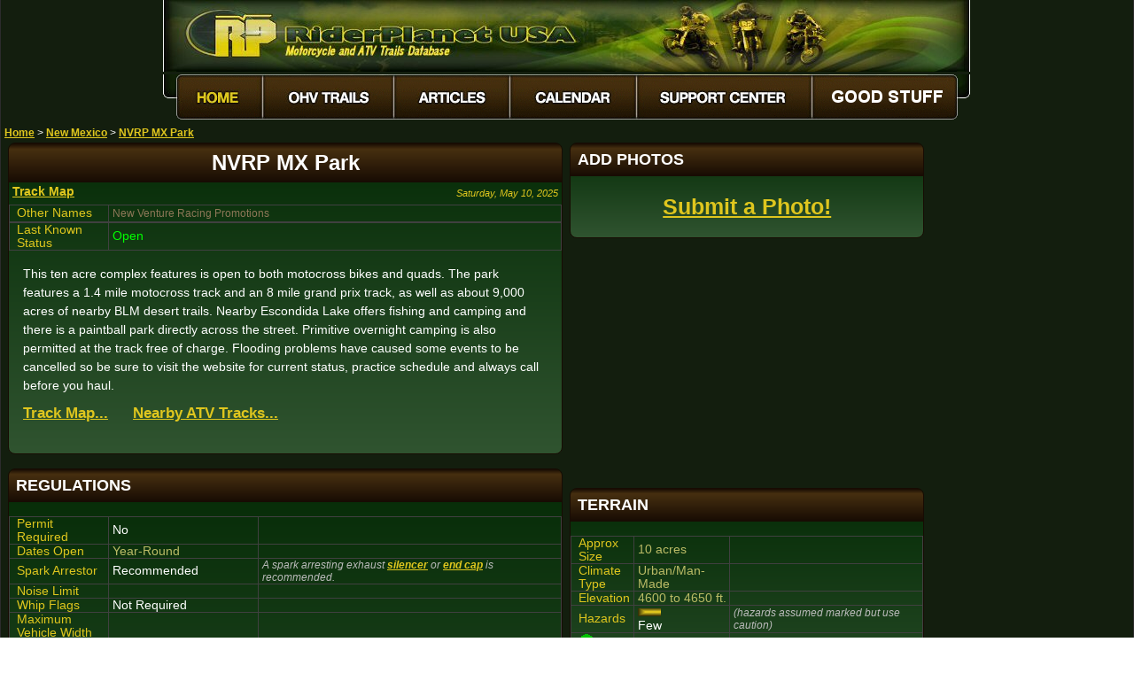

--- FILE ---
content_type: text/html
request_url: https://www.riderplanet-usa.com/atv/trails/info/new_mexico_14018/ride_8aad.htm
body_size: 21728
content:
<!DOCTYPE html>

<html lang="en-us">
<head>
<meta charset="utf-8">
<title>NVRP MX Park - New Mexico Motorcycle and ATV Trails</title>
<meta name="viewport" content="width=device-width, initial-scale=1.0">
<meta name="description" content="Free track maps, driving directions, regulations, fees and camping information for NVRP MX Park in New Mexico. (NM trails and MX tracks)"><meta name="keywords" content="NVRP MX Park, New Mexico, NM, track, private park, ATV trails, motorcycle trails, OHV trails, off-road, dunes, dirt bike, motocross tracks, MX, camping, places to ride">
<meta name="ROBOTS" content="INDEX,FOLLOW">
<link rel="stylesheet" href="../../../../res/styles/theme_earth/radetail_v1701.css">
<script src="../../../../res/scripts/pcd.js"></script>
<meta property="fb:app_id" content="338475980929">
<link rel="image_src" href="https://www.riderplanet-usa.com/res/styles/theme_earth/images/logos/photowlogo.jpg">
<script> if (top.location != location) { top.location.href = document.location.href; } </script>
<meta property="og:title" content="NVRP MX Park">
<meta property="og:type" content="company">
<meta property="og:description" content="This ten acre complex features is open to both motocross bikes and quads.">
<meta property="og:url" content="https://www.riderplanet-usa.com/atv/trails/info/new_mexico_14018/ride_8aad.htm">
<meta property="og:image" content="https://www.riderplanet-usa.com/res/styles/theme_earth/images/logos/photowlogo.jpg">
<meta property="og:locale" content="en_US">
<meta property="og:site_name" content="RiderPlanet USA">
<meta name="twitter:card" content="photo">
<meta name="twitter:site" content="@RiderPlanet">
<meta name="twitter:title" content="NVRP MX Park">
<meta name="twitter:image:src" content="https://www.riderplanet-usa.com/res/styles/theme_earth/images/logos/photowlogo.jpg">
<script async src="https://fundingchoicesmessages.google.com/i/pub-8351579441291361?ers=1"></script><script>(function() {function signalGooglefcPresent() {if (!window.frames['googlefcPresent']) {if (document.body) {const iframe = document.createElement('iframe'); iframe.style = 'width: 0; height: 0; border: none; z-index: -1000; left: -1000px; top: -1000px;'; iframe.style.display = 'none'; iframe.name = 'googlefcPresent'; document.body.appendChild(iframe);} else {setTimeout(signalGooglefcPresent, 0);}}}signalGooglefcPresent();})();</script>
<script async src="https://pagead2.googlesyndication.com/pagead/js/adsbygoogle.js?client=ca-pub-8351579441291361" crossorigin="anonymous"></script>
<!-- Google tag (gtag.js) -->
<script async src="https://www.googletagmanager.com/gtag/js?id=G-RYG5SV6LY4"></script>
<script>
 window.dataLayer = window.dataLayer || [];
 function gtag () { dataLayer.push(arguments); }
 gtag ('js', new Date ());

 gtag ('config', 'G-RYG5SV6LY4');
</script>
</head>

<body>
<div class="grpmain">
<div class="grpheader">
<table class="fraheader"><tr><td><a href="../../../../"><img src="../../../../res/styles/theme_earth/images/logos/headerlogo_small.jpg" width="911" height="81" alt="RiderPlanet USA Motorcycle And ATV Trails"></a></td></tr>
<tr><td><img src="../../../../res/styles/theme_earth/images/menus/menu_01.gif" width="15" height="56" alt=""><a href="../../../../"><img src="../../../../res/styles/theme_earth/images/menus/amenu_02.gif" width="98" height="56" alt="Home"></a><a href="../../../../FrmFindTrails.aspx"><img src="../../../../res/styles/theme_earth/images/menus/menu_03.gif" width="148" height="56" onmouseover="this.src='../../../../res/styles/theme_earth/images/menus/amenu_03.gif'" onmouseout="this.src='../../../../res/styles/theme_earth/images/menus/menu_03.gif'" alt="Find ATV Trails"></a><a href="../../../../FrmArticles.aspx"><img src="../../../../res/styles/theme_earth/images/menus/menu_04.gif" width="131" height="56" onmouseover="this.src='../../../../res/styles/theme_earth/images/menus/amenu_04.gif'" onmouseout="this.src='../../../../res/styles/theme_earth/images/menus/menu_04.gif'" alt="ATV and Dirt Bike Articles"></a><a href="../../../../FrmEvents.aspx"><img src="../../../../res/styles/theme_earth/images/menus/menu_05.gif" width="143" height="56" onmouseover="this.src='../../../../res/styles/theme_earth/images/menus/amenu_05.gif'" onmouseout="this.src='../../../../res/styles/theme_earth/images/menus/menu_05.gif'" alt="Calendar of ATV and Motorcycle Events"></a><a href="../../../../FrmSupport.aspx"><img src="../../../../res/styles/theme_earth/images/menus/menu_06.gif" width="198" height="56" onmouseover="this.src='../../../../res/styles/theme_earth/images/menus/amenu_06.gif'" onmouseout="this.src='../../../../res/styles/theme_earth/images/menus/menu_06.gif'" alt="Support Center"></a><a href="https://www.riderplanet-usa.com/sp"><img src="../../../../res/styles/theme_earth/images/menus/menu_07_donate.gif" width="164" height="56" onmouseover="this.src='../../../../res/styles/theme_earth/images/menus/amenu_07_donate.gif'" onmouseout="this.src='../../../../res/styles/theme_earth/images/menus/menu_07_donate.gif'" alt="Donate"></a><img src="../../../../res/styles/theme_earth/images/menus/menu_08.gif" width="14" height="56" alt=""></td></tr>
</table>

</div>
<table class="franavtree">
<tr>
<td class="cntnavtree_links" >
<a target="_top" href="../../../../">Home</a>
 &gt; <a target="_top" href="../../new_mexico_list.htm">New Mexico</a>
 &gt; <a target="_top" href="ride_8aad.htm">NVRP MX Park</a>
</td>
</tr>
</table>
<div class="clscolumn1" id="idradcol1_14018">

<div class="clsblock clsmainblock" id="idmain_14018">
<h1 class="clsblockheader clsmainheader clspagetitle">NVRP MX Park</h1>
<p class="clsdatestamp"><!-- bchc5a5b57e826543b4899416bf17ac942c -->Saturday, May 10, 2025<!-- echc5a5b57e826543b4899416bf17ac942c --></p><p class="clssublinks"><a class="clssublink clssublinktrailmap" rel="nofollow" href="map_45a9.htm">Track Map</a></p><table class="clsptable clsaltnamestable">
<tr><td class="clsp">Other Names</td><td class="clsv"><p class="clsaltnamestext">New Venture Racing Promotions</p></td></tr>
</table>
<table class="clsptable clsrastatustable">
<tr><td class="clsp">Last Known Status</td><td class="clsv"><!-- bchv6ea89cf5ad4bf0846f8c920ame015 --><span class="cntradata_emphasize">Open</span><!-- echv6ea89cf5ad4bf0846f8c920ame015 --></td></tr>
</table>
<p class="clsdescript1">This ten acre complex features is open to both motocross bikes and quads. The park features a 1.4 mile motocross track and an 8 mile grand prix track, as well as about 9,000 acres of nearby BLM desert trails. Nearby Escondida Lake offers fishing and camping and there is a paintball park directly across the street. Primitive overnight camping is also permitted at the track free of charge. Flooding problems have caused some events to be cancelled so be sure to visit the website for current status, practice schedule and always call before you haul.</p><p class="clssublinkembeds"> <a class="clssublinkembed" href="map_45a9.htm" rel="nofollow">Track&nbsp;Map...</a> <a class="clssublinkembed" href="../../new_mexico_map.htm" rel="nofollow">Nearby&nbsp;ATV&nbsp;Tracks...</a></p><div class="fb-like clsfacebooklikebutton" style="margin: 4px;" data-href="https://www.riderplanet-usa.com/atv/trails/info/new_mexico_14018/ride_8aad.htm" data-send="false" data-layout="button_count" data-width="100" data-show-faces="false" data-colorscheme="dark" data-font="arial"></div>

<div class="clsclearboth"></div><div class="clsnotice" id="idnotice_14018">
<!-- bch472date94d2p53be84d7a26b0nd02 -->
<!-- ech472date94d2p53be84d7a26b0nd02 -->
</div>

</div>

<div class="clsblock clsregulationsblock" id="idregulations_14018">
<h2 class="clsblockheader clsregulationsheader">REGULATIONS</h2>
<table class="clsptable clsregulationstable">
<tr><td class="clsp">Permit Required</td><td class="clsv">No</td><td class="clsc"></td></tr>
<tr><td class="clsp">Dates Open</td><td class="clsv clsvemp">Year-Round</td><td class="clsc"></td></tr>
<tr><td class="clsp">Spark Arrestor</td><td class="clsv">Recommended</td><td class="clsc">A spark arresting exhaust <a href="https://www.riderplanet-usa.com/atv/riding/motorcycle_03367/Dirt_Bike_Spark_Arrestors.htm" rel="nofollow">silencer</a> or <a href="https://www.riderplanet-usa.com/atv/riding/motorcycle_03367/Dirt_Bike_Spark_Arrestors.htm" rel="nofollow">end cap</a> is recommended.<br></td></tr>
<tr><td class="clsp">Noise Limit</td><td class="clsv"></td><td class="clsc"></td></tr>
<tr><td class="clsp">Whip Flags</td><td class="clsv">Not Required</td><td class="clsc"></td></tr>
<tr><td class="clsp">Maximum Vehicle Width</td><td class="clsv clsvemp"></td><td class="clsc"></td></tr>
<tr><td class="clsp"><img class="clsamenityicon" alt="Allow Dirt Bikes, Trail Bikes and Motorcycles" src="../../../../res/styles/theme_earth/images/amenities/ic_ra_vehiclemc.png">&nbsp;Motorcycles &amp; Dirt Bikes</td><td class="clsv clsvemp">Permitted</td><td class="clsc"></td></tr>
<tr><td class="clsp"><img class="clsamenityicon" alt="Allow All Terrain Vehicles / Quads / Four Wheelers" src="../../../../res/styles/theme_earth/images/amenities/ic_ra_vehicleatv.png">&nbsp;ATVs</td><td class="clsv clsvemp">Permitted</td><td class="clsc"></td></tr>
<tr><td class="clsp"><img class="clsamenityicon" alt="Allow Utility Terrain Vehicles, Side by Sides (SXS), RZR" src="../../../../res/styles/theme_earth/images/amenities/ic_ra_vehicleutv.png">&nbsp;UTV &amp; SXS</td><td class="clsv">Prohibited</td><td class="clsc"></td></tr>
<tr><td class="clsp"><img class="clsamenityicon" alt="Allow 4x4 Jeeps, SUVs and 4 x 4 Trucks with License Plates" src="../../../../res/styles/theme_earth/images/amenities/ic_ra_vehicle4x4.png">&nbsp;SUVs &amp; Jeeps (registered)</td><td class="clsv">Prohibited</td><td class="clsc"></td></tr>
<tr><td class="clsp">Dune Buggy &amp; Sand Rail<br>4x4 (unregistered)</td><td class="clsv">Prohibited</td><td class="clsc"></td></tr>
<tr><td class="clsp">2&nbsp;Stroke Engines</td><td class="clsv">No Restriction</td><td class="clsc"></td></tr>
<tr><td class="clsp"><img class="clsamenityicon" alt="Camping / Overnight RV Parking" src="../../../../res/styles/theme_earth/images/amenities/ic_ra_campingprimitive.png">&nbsp;Camping</td><td class="clsv">No Restriction</td><td class="clsc">(camp anywhere)<br></td></tr>
<tr><td class="clsp"><img class="clsamenityicon" alt="Campfire Restrictions" src="../../../../res/styles/theme_earth/images/amenities/ic_campfires.gif">&nbsp;Campfires</td><td class="clsv"></td><td class="clsc"></td></tr>
<tr><td class="clsp">Night Riding</td><td class="clsv">Unknown</td><td class="clsc"></td></tr>
<tr><td class="clsp">Rule Enforcement</td><td class="clsv"></td><td class="clsc"></td></tr>
</table>
</div>



<!-- RA Detail 5 (In-Feed) -->
<div class="clsblock clsadsense_3870259451 clsinfeedterrain">
<div class="clsblockheader clsinfeedheader">Advertisement</div>
<div class="clsblockbody clsinfeedbody" style="padding: 0px;">
<ins class="adsbygoogle"
 style="display:block"
 data-ad-format="fluid"
 data-ad-layout-key="-7k+ei+1r-2t-2"
 data-ad-client="ca-pub-8351579441291361"
 data-ad-slot="3870259451"></ins>
<script>
 (adsbygoogle = window.adsbygoogle || []).push({});
</script>
</div>
</div>

<div class="clsblock clsareatypeblock" id="idareatype_14018">
<h2 class="clsblockheader clsareatypeheader">TYPE OF AREA</h2>
<table class="clsptable clsareatypetable">
<tr><td class="clsp">Area</td><td class="clsv clsvemp">MX Track</td></tr>
</table>
<table class="clsptable clslandtypetable">
<tr><td class="clsp">Land</td><td class="clsv">Privately Owned / Commercial</td></tr>
</table>
</div>

<div class="clsblock clstrackblock" id="idtrack338_14018">
<div class="clsblockheader clstrackheader">MX TRACK&nbsp;&nbsp;<img class="clsamenityicon" alt="Motocross Track" src="../../../../res/styles/theme_earth/images/amenities/ic_mxtrack.gif">
</div>
<table class="clsptable clstracktable">
<tr><td class="clsp">Features</td><td class="clsv">Public, Watered, Groomed</td></tr>
<tr><td class="clsp">Max Engine Size</td><td class="clsv">No Maximum</td></tr>
<tr><td class="clsp">Min Engine Size</td><td class="clsv">No Minimum</td></tr>
</table>
</div>

<div class="clsblock clsfeesblock" id="idfees_14018">
<h2 class="clsblockheader clsfeesheader">FEES &amp; PASSES</h2>
<table class="clsptable clsfeestable">
<tr><td class="clsp">Parking</td><td class="clsv clsvemp">(Unknown)</td></tr>
<tr><td class="clsp">Entry</td><td class="clsv clsvemp">(Unknown)</td></tr>
<tr><td class="clsp">Riding</td><td class="clsv clsvemp">Yes ($15.00 per rider)<br>Un-prepped track - $5/day</td></tr>
<tr><td class="clsp">Camping</td><td class="clsv">(None)</td></tr>
</table>
</div>

<div class="clsblock clsreviewblock" id="idreview_14018">
<h2 class="clsblockheader clsreviewheader">RATINGS</h2>
<table class="clsptable clsreviewtable">
<tr><td class="clsp">Our Rating</td><td class="clsv clsvemp"><img class="clsratingimg" alt="Rating" src="../../../../res/styles/theme_earth/images/ratings/Good.gif">Good<br></td></tr>
<tr><td class="clsp">Recommended Stay</td><td class="clsv">Full Day<br></td></tr>
<tr><td class="clsp">Comments</td><td class="clsc">(Scroll Down For Rider Reviews &amp; Comments)</td></tr>
</table>
</div>

<div class="clsblock clslocationblock" id="idlocation_14018">
<h2 class="clsblockheader clslocationheader">DRIVING DIRECTIONS</h2>
<table class="clsptable clslocationtable">
<tr><td class="clsp">Nearest City</td><td class="clsv clsvemp"><span class="clsnearcitytext">Socorro, NM</span></td></tr>
<tr><td class="clsp"><table class="clsmapclustertable"><tr><td><a class="clsmapclusterimglink" href="../../new_mexico_list.htm"><img class="clsmapclusterimg" alt="Go Back To New Mexico List" src="../../../../res/styles/theme_earth/images/statemaps/NewMexicoMap.png"></a></td></tr><tr><td><a class="clsmapclusterlink" href="map_45a9.htm">Track Map<img class= "clsmapclusterlinkicon" alt="Go To Track Map" src="../../../../res/styles/theme_earth/images/misc/spinningmap.gif"></a></td></tr></table></td><td class="clsv">From: Socorro, NM<br>1) Take I-25 North to Exit 152<br>2) Turn left (west) off the exit ramp, proceed underneath bridge<br>3) Continue straight, track entrance will be on the left.</td></tr>
</table>
</div>

<div class="clsblock clscontactsblock" id="idcontacts_14018">
<h2 class="clsblockheader clscontactsheader">OFFICIAL CONTACTS</h2>
<table class="clsptable clscontacttable">
<tr><td class="clsp">Contact Info</td><td class="clsv">New Venture Racing Promotions<br>120 State Road 428<br>Socorro, NM 87801<br>(505) 835-4722<br>(505) 835-1184<br>ty@nvrpmx.com<br>jb@nvrpmx.com<br></td></tr>
</table>
</div>

<div class="clsblock clscommentsblock" id="idcomments_14018">
<h2 class="clsblockheader clscommentsheader">RIDER COMMENTS &amp; REVIEWS</h2>
<div class="fb-comments clsfacebookcomments" data-href="https://www.riderplanet-usa.com/atv/trails/info/new_mexico_14018/ride_8aad.htm" data-num-posts="10" data-width="380" data-colorscheme="dark"></div>

</div>

</div>

<div class="clscolumn2" id="idradcol2_14018">

<div class="clsblock clssubmitphotosblock" id="idsubmitphotos_14018">
<h3 class="clsblockheader clssubmitphotosheader">ADD PHOTOS</h3>
<p class="clssubmitphotostext"><a class="clssubmitphotoslink" href="https://www.riderplanet-usa.com/FrmSubmitPhoto.aspx?id=472da88e94d24453be84d7a26b022d02" rel="nofollow">Submit a Photo!</a></p></div>

<div class="blkad_publish" style=" width: 300px; height: 250px;" >


<script><!--
google_ad_client = "ca-pub-8351579441291361";
/* RA Detail - Embedded 300x250 (Col 2. Lower, Non-Photo RA's Only) */
google_ad_slot = "6300136880";
google_ad_width = 300;
google_ad_height = 250;
//-->
</script>
<script
src="https://pagead2.googlesyndication.com/pagead/show_ads.js">
</script>

</div> 

<div class="clsblock clsterrainblock" id="idterrain_14018">
<h2 class="clsblockheader clsterrainheader">TERRAIN</h2>
<table class="clsptable clsterraintable">
<tr><td class="clsp">Approx Size</td><td class="clsv clsvemp">10 acres</td><td class="clsc"></td></tr>
<tr><td class="clsp">Climate Type</td><td class="clsv clsvemp">Urban/Man-Made</td><td class="clsc"></td></tr>
<tr><td class="clsp">Elevation</td><td class="clsv clsvemp">4600 to 4650 ft.</td><td class="clsc"></td></tr>
<tr><td class="clsp">Hazards</td><td class="clsv"><img class="clsquantimg" alt="This track has few hazards." src="../../../../res/styles/theme_earth/images/quantities/Few.gif">Few</td><td class="clsc">(hazards assumed marked but use caution)<br></td></tr>
<tr><td class="clsp"><img class="clsamenityicon" alt="Easy Terrain" src="../../../../res/styles/theme_earth/images/amenities/ic_ra_terraineasy.png">&nbsp;Novice</td><td class="clsv"><img class="clsquantimg" alt="This track has some beginner terrain." src="../../../../res/styles/theme_earth/images/quantities/Some.gif">Some</td><td class="clsc"></td></tr>
<tr><td class="clsp"><img class="clsamenityicon" alt="Moderate Terrain" src="../../../../res/styles/theme_earth/images/amenities/ic_ra_terrainmoderate.png">&nbsp;Amateur</td><td class="clsv clsvemp"><img class="clsquantimg" alt="This track has mostly intermediate level terrain." src="../../../../res/styles/theme_earth/images/quantities/Mostly.gif">Mostly</td><td class="clsc"></td></tr>
<tr><td class="clsp"><img class="clsamenityicon" alt="Difficult Terrain" src="../../../../res/styles/theme_earth/images/amenities/ic_ra_terraindifficult.png">&nbsp;Expert</td><td class="clsv"><img class="clsquantimg" alt="This track has little expert terrain." src="../../../../res/styles/theme_earth/images/quantities/Little.gif">Little</td><td class="clsc"></td></tr>
</table>
</div>

<div class="clsblock clspointsblock" id="idpoints_14018">
<h2 class="clsblockheader clspointsheader">GPS POINTS</h2>
<ul class="clspointslist"> <li class="clspointitem"><img style="border-style:none" alt="MX Track" src="../../../../res/styles/theme_earth/images/mapicons/1MXTrack.gif">&nbsp;&nbsp;<a rel="nofollow" href="map_45a9.htm"><span class="cntradata_gpscoorddescript"><i>MX Track</i></span></a></li></ul></div>

<div class="clsblock clsservicesblock" id="idservices_14018">
<h2 class="clsblockheader clsservicesheader">KEY SERVICES</h2>
<table class="clsptable clsservicestable">
<tr><td class="clsp"><img class="clsamenityicon" alt="Gasoline" src="../../../../res/styles/theme_earth/images/amenities/ic_gasoline.gif">&nbsp;Gasoline</td><td class="clsv">Socorro, NM</td><td class="clsc"></td></tr>
<tr><td class="clsp"><img class="clsamenityicon" alt="Diesel" src="../../../../res/styles/theme_earth/images/amenities/ic_gasoline.gif">&nbsp;Diesel</td><td class="clsv">Socorro, NM</td><td class="clsc"></td></tr>
<tr><td class="clsp"><img class="clsamenityicon" alt="Potable Water" src="../../../../res/styles/theme_earth/images/amenities/ic_potablewater.gif">&nbsp;Water</td><td class="clsv">Socorro, NM</td><td class="clsc"></td></tr>
<tr><td class="clsp"><img class="clsamenityicon" alt="RV Hookups" src="../../../../res/styles/theme_earth/images/amenities/ic_rvhookups.gif">&nbsp;RV&nbsp;Hookup</td><td class="clsv">Socorro, NM</td><td class="clsc"></td></tr>
<tr><td class="clsp"><img class="clsamenityicon" alt="RV Dump Station" src="../../../../res/styles/theme_earth/images/amenities/ic_rvdisposal.gif">&nbsp;RV&nbsp;Disposal</td><td class="clsv">Socorro, NM</td><td class="clsc"></td></tr>
<tr><td class="clsp"><img class="clsamenityicon" alt="Primitive Camping" src="../../../../res/styles/theme_earth/images/amenities/ic_ra_campingprimitive.png">&nbsp;Campground</td><td class="clsv">Socorro, NM</td><td class="clsc"></td></tr>
<tr><td class="clsp"><img class="clsamenityicon" alt="Convenience Store" src="../../../../res/styles/theme_earth/images/amenities/ic_convstore.gif">&nbsp;Conv&nbsp;Store</td><td class="clsv">Socorro, NM</td><td class="clsc"></td></tr>
</table>
</div>

</div>

<div class="clscolumn3" id="idradcol3_14018">



<div class="clsadsense_8066890150" >
 <!-- RA Detail - Margin Right Responsive (Upper) -->
 <ins class="adsbygoogle"
 style="display:block"
 data-ad-client="ca-pub-8351579441291361"
 data-ad-slot="8066890150"
 data-ad-format="auto"></ins>
 <script>
 (adsbygoogle = window.adsbygoogle || []).push({});
 </script>
</div>



<div class="clsadsense_2159957355" >
 <!-- RA Detail - Margin Right Responsive (Lower) -->
 <ins class="adsbygoogle"
 style="display:block"
 data-ad-client="ca-pub-8351579441291361"
 data-ad-slot="2159957355"
 data-ad-format="auto"></ins>
 <script>
 (adsbygoogle = window.adsbygoogle || []).push({});
 </script>
</div>

</div>



<div id="fb-root"></div>
<script>(function(d, s, id) {
var js, fjs = d.getElementsByTagName(s)[0];
if (d.getElementById(id)) return;
js = d.createElement(s); js.id = id;
js.src = "https://connect.facebook.net/en_US/all.js#xfbml=1";
fjs.parentNode.insertBefore(js, fjs);
}(document, 'script', 'facebook-jssdk'));</script>


<div class="grpfooter">
<span class="cntfooter_copyright">&copy;&nbsp;2025 Misirena Digital, LLC</span>
<a href="../../../../" class="cntfooter_menu">Home</a>&nbsp;&nbsp;|&nbsp;&nbsp; <a href="../../../../FrmFindTrails.aspx" class="cntfooter_menu">ATV&nbsp;Trails</a>&nbsp;&nbsp;|&nbsp;&nbsp; <a href="../../../../FrmArticles.aspx" class="cntfooter_menu">Articles</a>&nbsp;&nbsp;|&nbsp;&nbsp; <a href="../../../../FrmEvents.aspx" class="cntfooter_menu">Calendar</a>&nbsp;&nbsp;|&nbsp;&nbsp; <a href="../../../../FrmSupport.aspx" class="cntfooter_menu">Support&nbsp;Center</a>&nbsp;&nbsp;|&nbsp;&nbsp; <a href="https://www.riderplanet-usa.com/sp" class="cntfooter_menu">Good&nbsp;Stuff</a>
</div>

</div>
</body>

</html>

--- FILE ---
content_type: text/html; charset=utf-8
request_url: https://www.google.com/recaptcha/api2/aframe
body_size: 268
content:
<!DOCTYPE HTML><html><head><meta http-equiv="content-type" content="text/html; charset=UTF-8"></head><body><script nonce="-vGmY82cJX0N2QPSU6GDOQ">/** Anti-fraud and anti-abuse applications only. See google.com/recaptcha */ try{var clients={'sodar':'https://pagead2.googlesyndication.com/pagead/sodar?'};window.addEventListener("message",function(a){try{if(a.source===window.parent){var b=JSON.parse(a.data);var c=clients[b['id']];if(c){var d=document.createElement('img');d.src=c+b['params']+'&rc='+(localStorage.getItem("rc::a")?sessionStorage.getItem("rc::b"):"");window.document.body.appendChild(d);sessionStorage.setItem("rc::e",parseInt(sessionStorage.getItem("rc::e")||0)+1);localStorage.setItem("rc::h",'1768958065216');}}}catch(b){}});window.parent.postMessage("_grecaptcha_ready", "*");}catch(b){}</script></body></html>

--- FILE ---
content_type: application/javascript; charset=utf-8
request_url: https://fundingchoicesmessages.google.com/f/AGSKWxW0FSNTchmKvlHAocwfA1C2D9yV6bMA1x3AYcPc-2zn6ZtFbzb0tfznY6Lmcx1bvBvT9Ojx0Ir34viGob1eL3TNZhlxp40HSaebjvI_9UreehdBoF91U7BEjKpWeWy4Aow-ZwrF9bmHqRAxLZG18xlXarrD4BJk0vjYtGF_-yxzmDdkhAHLaoS6_vYA/_/ipadad..bbn.by//ads/center-/adsDateValidation..intad/
body_size: -1291
content:
window['2fe9548a-e919-4b48-9852-546b24836d51'] = true;